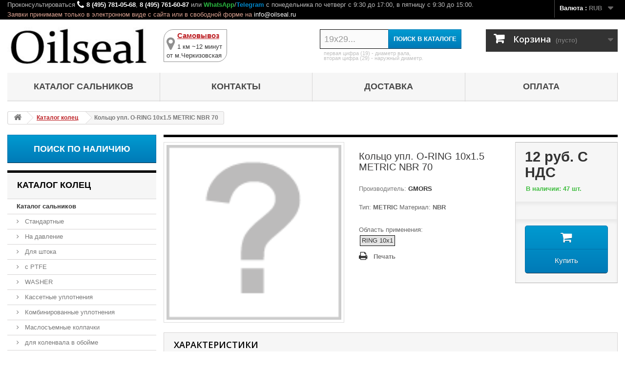

--- FILE ---
content_type: text/html; charset=utf-8
request_url: https://oilseal.ru/katalog-kolec/154220-kolco-upl-O-RING-10x1_5-METRIC-NBR-70.html
body_size: 12389
content:
<!DOCTYPE HTML> <!--[if lt IE 7]><html class="no-js lt-ie9 lt-ie8 lt-ie7" lang="ru-ru"><![endif]--> <!--[if IE 7]><html class="no-js lt-ie9 lt-ie8 ie7" lang="ru-ru"><![endif]--> <!--[if IE 8]><html class="no-js lt-ie9 ie8" lang="ru-ru"><![endif]--> <!--[if gt IE 8]><html class="no-js ie9" lang="ru-ru"><![endif]--><html lang="ru-ru"><head><meta charset="utf-8" /><title>Кольцо упл. O-RING 10x1.5 METRIC NBR 70 OILSEAL154220</title><meta name="description" content="Кольцо упл. 10x1,5 с типом O-RING из материала NBR производства GMORS OILSEAL154220" /><meta name="keywords" content="Кольцо уплотнительное,кольцо 10x1" /><meta name="generator" content="PrestaShop" /><meta name="robots" content="index,follow" /><meta name="viewport" content="width=device-width, minimum-scale=0.25, maximum-scale=1.6, initial-scale=1.0" /><meta name="apple-mobile-web-app-capable" content="yes" /><link rel="icon" type="image/vnd.microsoft.icon" href="/img/favicon.ico?1766682506" /><link rel="shortcut icon" type="image/x-icon" href="/img/favicon.ico?1766682506" /><link rel="stylesheet" href="https://oilseal.ru/themes/default-bootstrap/cache/v_4011_c52c4d5b0e8f29078f8e78203da4cce1_all.css" type="text/css" media="all" /><link rel="stylesheet" href="https://oilseal.ru/themes/default-bootstrap/cache/v_4011_b4632cd5da8519ab97b7d34dde18182d_print.css" type="text/css" media="print" />   
<script type="text/javascript" src="/modules/eicaptcha//views/js/eicaptcha-modules.js"></script> <link rel="stylesheet" href="//fonts.googleapis.com/css?family=Open+Sans:300,600&amp;subset=latin,latin-ext" type="text/css" media="all" /></head><body id="product" class="product product-154220 product-kolco-upl-O-RING-10x1_5-METRIC-NBR-70 category-4369 category-katalog-kolec show-left-column hide-right-column lang_ru"><div id="page"><div class="nav"><div class="container"><div class="row"> <nav><div id="dyn697821e6cac1d" class="dynhook pc_displayNav_11" data-module="11" data-hook="displayNav" data-hooktype="m" data-hookargs=""><div class="loadingempty"></div><div id="currencies-block-top"><form id="setCurrency" action="/katalog-kolec/154220-kolco-upl-O-RING-10x1_5-METRIC-NBR-70.html" method="post"><div class="current"> <input type="hidden" name="id_currency" id="id_currency" value=""/> <input type="hidden" name="SubmitCurrency" value="" /> <span class="cur-label">Валюта :</span> <strong>RUB</strong></div><ul id="first-currencies" class="currencies_ul toogle_content"><li > <a href="javascript:setCurrency(6);" rel="nofollow" title="Доллар (USD)"> Доллар (USD) </a></li><li > <a href="javascript:setCurrency(5);" rel="nofollow" title="Евро (EUR)"> Евро (EUR) </a></li><li class="selected"> <a href="javascript:setCurrency(4);" rel="nofollow" title="Рубль (RUB)"> Рубль (RUB) </a></li><li > <a href="javascript:setCurrency(7);" rel="nofollow" title="Тенге (KZT)"> Тенге (KZT) </a></li></ul></form></div></div><div class="work-time-phone"><span class="shop-phone"> Проконсультироваться <i class="icon-phone"></i><strong><a href="tel:84957810568">8 (495) 781-05-68</a></strong>, <strong><a href="tel:84957616087">8 (495) 761-60-87</a></strong> или <span class="WhatsApp"><a href="https://wa.me/message/G3RTPNV4Y5TUK1" target="_blank">WhatsApp</a></span>/<span class="Telegram"><a href="https://t.me/Oilseal_Msk" target="_blank">Telegram</a></span> <span class="times-on"> c понедельника по четверг с 9:30 до 17:00, в пятницу с 9:30 до 15:00.</span><span class="navcallzay"> Заявки принимаем только в электронном виде с сайта или в свободной форме на <a href="mailto:info@oilseal.ru">info@oilseal.ru</a></span> </span></div></nav></div></div></div><div class="header-container"> <header id="header"><div><div class="container"><div class="row"><div id="header_logo"> <a href="https://oilseal.ru/" title="Oilseal"> <img class="logo img-responsive" src="https://oilseal.ru/img/oilseal-logo-1505201520.jpg" alt="Oilseal" width="270" height="74"/> </a></div><div id="header_sams"><div class="asams"> <a href="https://oilseal.ru/content/15-samovivoz" title="Самовывоз"> <i class="icon-location"></i><div class="hsams0"><p class="hsams1">Самовывоз</p><p class="hsams2">1 км ~12 минут</p></div><p class="hsams3">от м.Черкизовская</p> </a></div></div><div id="search_block_top" class="col-he-4 clearfix"><form id="searchbox" method="get" action="//oilseal.ru/search" > <input type="hidden" name="controller" value="search" /> <input type="hidden" name="orderby" value="position" /> <input type="hidden" name="orderway" value="desc" /> <input class="search_query form-control" type="text" id="search_query_top" name="search_query" placeholder="19x29..." value="" /> <button type="submit" name="submit_search" class="btn btn-default button-search"> <span>Поиск в каталоге</span> </button></form><div class="search-manual"><p>первая цифра (19) - диаметр вала,</p><p>вторая цифра (29) - наружный диаметр.</p></div></div><div id="dyn697821e6ae84f" class="dynhook pc_displayTop_154" data-module="154" data-hook="displayTop" data-hooktype="m" data-hookargs="altern=1^"><div class="loadingempty"></div><div class="col-he-4 clearfix"><div class="shopping_cart"> <a href="https://oilseal.ru/quick-order" title="Просмотр корзины" rel="nofollow"> <b>Корзина</b> <span class="ajax_cart_quantity unvisible">0</span> <span class="ajax_cart_product_txt unvisible">товар</span> <span class="ajax_cart_product_txt_s unvisible">Товары</span> <span class="ajax_cart_total unvisible"> </span> <span class="ajax_cart_no_product">(пусто)</span> </a><div class="cart_block block exclusive"><div class="block_content"><div class="cart_block_list"><p class="cart_block_no_products"> Нет товаров</p><div class="cart-prices"><div class="cart-prices-line first-line"> <span class="price cart_block_shipping_cost ajax_cart_shipping_cost unvisible"> Определить </span> <span class="unvisible"> Доставка </span></div><div class="cart-prices-line"> <span class="price cart_block_tax_cost ajax_cart_tax_cost">0 руб.</span> <span>НДС</span></div><div class="cart-prices-line last-line"> <span class="price cart_block_total ajax_block_cart_total">0 руб.</span> <span>Итого, к оплате:</span></div><p> Цены указаны с учетом НДС</p></div><p class="cart-buttons"> <a id="button_order_cart" class="btn btn-default button button-small" href="https://oilseal.ru/quick-order" title="Оформить заказ" rel="nofollow"> <span> Оформить заказ<i class="icon-chevron-right right"></i> </span> </a></p></div></div></div></div></div><div id="layer_cart"><div class="clearfix"><div class="layer_cart_product col-xs-12 col-md-6"> <span class="cross" title="Закрыть окно"></span> <span class="title"> <i class="icon-check"></i>Товар добавлен в корзину </span><div class="product-image-container layer_cart_img"></div><div class="layer_cart_product_info"> <span id="layer_cart_product_title" class="product-name"></span> <span id="layer_cart_product_attributes"></span><div> <strong class="dark">Количество</strong> <span id="layer_cart_product_quantity"></span></div><div> <strong class="dark">Итого, к оплате:</strong> <span id="layer_cart_product_price"></span></div></div></div><div class="layer_cart_cart col-xs-12 col-md-6"> <span class="title"> <span class="ajax_cart_product_txt_s unvisible"> Товаров в корзине: <span class="ajax_cart_quantity">0</span>. </span> <span class="ajax_cart_product_txt "> Сейчас в корзине 1 товар. </span> </span><div class="layer_cart_row"> <strong class="dark"> Стоимость: (вкл. НДС) </strong> <span class="ajax_block_products_total"> </span></div><div class="layer_cart_row"> <strong class="dark unvisible"> Стоимость доставки&nbsp;(вкл. НДС) </strong> <span class="ajax_cart_shipping_cost unvisible"> Определить </span></div><div class="layer_cart_row"> <strong class="dark">НДС</strong> <span class="price cart_block_tax_cost ajax_cart_tax_cost">0 руб.</span></div><div class="layer_cart_row"> <strong class="dark"> Итого, к оплате: (вкл. НДС) </strong> <span class="ajax_block_cart_total"> </span></div><div class="button-container"> <span class="continue btn btn-default button exclusive-medium" title="Продолжить покупки"> <span> <i class="icon-chevron-left left"></i>Продолжить покупки </span> </span> <a class="btn btn-default button button-medium" href="https://oilseal.ru/quick-order" title="Оформить заказ" rel="nofollow"> <span> Оформить заказ<i class="icon-chevron-right right"></i> </span> </a></div></div></div><div class="crossseling"></div></div><div class="layer_cart_overlay"></div></div><div id="block_top_menu" class="sf-contener clearfix col-lg-12"><div class="cat-title">Меню</div><ul class="sf-menu clearfix menu-content"><li><a href="http://oilseal.ru/75-katalog-salnikov" title="Каталог сальников">Каталог сальников</a></li><li><a href="https://oilseal.ru/content/6-contacts" title="Контакты">Контакты</a></li><li><a href="https://oilseal.ru/content/8-dostavka" title="Доставка">Доставка</a></li><li><a href="https://oilseal.ru/content/11-oplata" title="Оплата">Оплата</a></li></ul></div></div></div></div> </header></div><div class="columns-container"><div id="columns" class="container"><div class="breadcrumb clearfix"> <a class="home" href="https://oilseal.ru/" title="На главную"><i class="icon-home"></i></a> <span class="navigation-pipe"> </span> <span class="navigation_page"><span itemscope itemtype="http://data-vocabulary.org/Breadcrumb"><a itemprop="url" href="https://oilseal.ru/4369-katalog-kolec" title="Каталог колец" ><span itemprop="title">Каталог колец</span></a></span><span class="navigation-pipe"> </span>Кольцо упл. O-RING 10x1.5 METRIC NBR 70</span></div><div id="slider_row" class="row"></div><div class="row"><div id="left_column" class="column col-xs-12 col-sm-3"><a name="_srch1"></a><div><a class="poisk-nalichiya" href="https://oilseal.ru/content/82-poisk-po-nalichiyu-na-sklade" title="Поиск по наличию">Поиск по наличию</a></div><div id="categories_block_left" class="block"><h2 class="title_block"> Каталог колец</h2><div class="block_content"><ul class="tree "><li > <a href="https://oilseal.ru/75-katalog-salnikov" title="В данном каталоге представлены все сальники (манжеты армированные)"> Каталог сальников </a><ul><li > <a href="https://oilseal.ru/6-standartnye-salniki" title="В данной категории каталога представлены типы стандартных сальников , производимых по стандартам ISO 6194 и DIN 3760 с различными свойствами конструкции: обрезиненные/не обрезиненные, без пружины/с пружиной/с двумя пружинами, с пыльником/без пыльника, усиленные/не усиленные."> Стандартные </a></li><li > <a href="https://oilseal.ru/89-salniki-na-davlenie" title="В данной категории каталога представлены сальники на повышенное давление."> На давление </a></li><li > <a href="https://oilseal.ru/36683-salniki-dlya-shtoka" title="Каталог специальных сальников для работы на штоке"> Для штока </a></li><li > <a href="https://oilseal.ru/36694-salniki-s-ptfe" title="Каталог сальников с PTFE (тефлоном)"> с PTFE </a></li><li > <a href="https://oilseal.ru/4367-washer" title=""> WASHER </a></li><li > <a href="https://oilseal.ru/17427-kassetnye-uplotneniya" title="Композитное (кассетное) уплотнение со специальной конструкцией. Лабиринтная пылевая конструкция губ и специальная гидродинамическая конструкция уменьшает нагрев, предотвращают проникновение грязи, увеличивают скорость откачки и снижают износ резины. KASSETTE"> Кассетные уплотнения </a></li><li > <a href="https://oilseal.ru/17457-kombinirovannye-uplotneniya" title="Специальная конструкция с полиуретаном (PU), войлоком или пеной, которая обеспечит большую защиту от пыли и грязи. COMBI"> Комбинированные уплотнения </a></li><li > <a href="https://oilseal.ru/4370-maslosemnye-kolpachki" title="Каталог маслосъемных колпачков"> Маслосъемные колпачки </a></li><li class="last"> <a href="https://oilseal.ru/4377-salniki-dlya-kolenvala-v-obojme" title="Специализированные сальники (армированные манжеты) в металлической обойме для коленвалов."> для коленвала в обойме </a></li></ul></li><li > <a href="https://oilseal.ru/14-katalog-manzhet" title="В данном каталоге представлены резиновые манжеты"> Каталог манжет </a><ul><li class="last"> <a href="https://oilseal.ru/29331-gidravlicheskie-manzhety" title="Каталог гидравлических манжет"> Гидравлические манжеты </a></li></ul></li><li > <a href="https://oilseal.ru/29329-katalog-gryazesemnikov" title="В данном каталоге представлены грязесъемники армированные и резиновые (для гидроцилиндров)."> Каталог грязесъемников </a><ul><li > <a href="https://oilseal.ru/39767-gryazesemniki-gidrocilindra" title="Каталог резиновых грязесъемников для гидроцилиндров."> Грязесъемники гидроцилиндра </a></li><li class="last"> <a href="https://oilseal.ru/39768-armirovannye-gryazesemniki" title="Каталог армированных грязесъемников."> Армированные грязесъемники </a></li></ul></li><li > <a href="https://oilseal.ru/36703-torcevye-uplotneniya" title="Каталог торцевых уплотнений: резиновые (не армированные) v-ring уплотнения и армированные AXIAL уплотнения."> Торцевые уплотнения </a><ul><li > <a href="https://oilseal.ru/29330-v-manzhety" title="Каталог V -образных торцевых манжет (V-RING, V-SEAL)"> V манжеты </a></li><li class="last"> <a href="https://oilseal.ru/39769-gamma-seal-axial" title="Каталог армированных торцевых уплотнений - GAMMA (AXIAL)."> GAMMA (AXIAL) </a></li></ul></li><li > <a href="https://oilseal.ru/29328-katalog-kryshek" title="В данном каталоге представлены армированные крышки ."> Каталог крышек </a></li><li > <a href="https://oilseal.ru/4369-katalog-kolec" class="selected" title="В данном каталоге представлены резиновые кольца"> Каталог колец </a></li><li > <a href="https://oilseal.ru/4374-nabori-kolec" title="В данном каталоге представлены наборы резиновых колец"> Наборы колец </a></li><li > <a href="https://oilseal.ru/17458-primenyaemost" title="Каталог применяемости сальников (манжет армированных), резиновых манжет и других уплотнителей."> Применяемость </a><ul><li > <a href="https://oilseal.ru/87-salniki-dlya-stoek" title="В данном разделе каталога представлены сальники штока амортизационных стоек."> Для стоек </a></li><li > <a href="https://oilseal.ru/7-salniki-dlya-avtomobilej" title="В данном каталоге представлены сальники применяемые в автомобилях."> Для автомобилей </a></li><li > <a href="https://oilseal.ru/8-salniki-dlya-mototekhniki" title="В данном каталоге представлены сальники применяемые в мотоциклах, квадроциклах и другой мототехнике."> Для мототехники </a></li><li > <a href="https://oilseal.ru/9-salniki-dlya-selkhoztekhniki" title="В данном каталоге представлены сальники для сельскохозяйственной техники (тракторов, комбайнов, дискаторов, сеялок, культиваторов, плугов, косилок и доильных установок) разных типов и размеров."> Для сельхозтехники </a></li><li > <a href="https://oilseal.ru/10-salniki-dlya-bytovoj-tekhniki" title="Каталог сальников для бытовой техники: стиральных машин, посудомоечных машин, мясорубок, хлебопечек и других видов."> Для бытовой техники </a></li><li > <a href="https://oilseal.ru/11-salniki-dlya-stiralnykh-mashin" title="Каталог сальников для стиральных машин."> Для стиральных машин </a></li><li > <a href="https://oilseal.ru/17407-salniki-dlya-gidronasosov-gidromotorov" title="Каталог сальников применяемых в гидронасосах (гидромоторах)."> Для гидронасосов (гидромоторов) </a></li><li > <a href="https://oilseal.ru/17417-salniki-dlya-vintovykh-kompressorov" title="В данной категории представлены сальники из PTFE (тефлона) для винтовых компрессоров ( винтовой пары ) и вакуумных насосов ."> Для винтовых компрессоров </a></li><li class="last"> <a href="https://oilseal.ru/39795-salniki-dlya-kompressora-kondicionera" title="В данной категории представлены сальники для компрессора кондиционера ."> Для компрессора кондиционера </a></li></ul></li><li > <a href="https://oilseal.ru/17459-katalog-nomerov" title="В данном каталоге представлены каталоги и каталожные номера NOK, ORPAV, ARIETE, ГОСТ и др"> Каталог номеров </a><ul><li > <a href="https://oilseal.ru/12-katalog-orpav" title="Каталог сальников ORPAV для ремонта рулевых реек и рулевого управления автомобилей."> Каталог ORPAV </a></li><li > <a href="https://oilseal.ru/17404-katalog-nok" title="Каталог NOK"> Каталог NOK </a></li><li > <a href="https://oilseal.ru/29334-katalog-gost" title="Каталог манжет армированных (сальников) по ГОСТ 8752-79."> Каталог ГОСТ </a></li><li class="last"> <a href="https://oilseal.ru/36693-katalog-ariete" title="Каталог сальников и пыльников для ремонта амортизаторных стоек мототехники"> Каталог ARIETE </a></li></ul></li><li class="last"> <a href="https://oilseal.ru/39796-katalog-kharakteristik" title="В данном каталоге представлено распределение сальников (армированных манжет), различных резиновых манжет, колец и других уплотнений по их основным характеристикам: однобортные/двубортные, без пружины/с пружинами, металлокаркас, обрезиненность и другие"> Каталог характеристик </a><ul><li > <a href="https://oilseal.ru/39800-salniki-s-pruzhinoj-manjeti-armirovannie" title="Каталог сальников с пружиной (манжет армированных и других уплотнений). Основная характеристика - наличие пружины. Со всеми базовыми типами сальников можно ознакомиться в&nbsp; каталоге стандартных сальников"> с пружиной </a></li><li > <a href="https://oilseal.ru/39801-salniki-s-dvumya-pruzhinami-manjeti-armirovannie" title="Каталог сальников с двумя пружинами (манжет армированных и других уплотнений). Основная характеристика - наличие двух пружин. Со всеми базовыми типами сальников можно ознакомиться в&nbsp; каталоге стандартных сальников"> с двумя пружинами </a></li><li > <a href="https://oilseal.ru/39799-salniki-bez-pruzhiny-manjeti-armirovannie" title="Каталог сальников без пружины (манжет армированных и других уплотнений). Основная характеристика - отсутствие пружины. Со всеми базовыми типами сальников можно ознакомиться в&nbsp; каталоге стандартных сальников"> без пружины </a></li><li > <a href="https://oilseal.ru/39803-salniki-obrezinennie-manjeti-armirovannie" title="Каталог обрезиненных сальников (манжет армированных) и других уплотнений. Основная характеристика - обрезиненный каркас по ISO, абсолютно герметичные или полностью резиновые. Со всеми базовыми типами сальников можно ознакомиться в&nbsp; каталоге стандартных сальников"> обрезиненные </a></li><li > <a href="https://oilseal.ru/39802-salniki-metallicheskie-ne-obrezinennye-manjeti-armirovannie" title="Каталог металлических сальников , у которых внешняя сторона частично или полностью не покрыта резиной (оголенный каркас, необрезиненная). Данная классификация условная, так как все сальники (манжеты армированные) имеют металлокаркас, т.е. все сальники металлические (армированные). Со всеми базовыми типами сальников можно ознакомиться в&nbsp; каталоге стандартных сальников"> металлические (не обрезиненные) </a></li><li > <a href="https://oilseal.ru/39797-salniki-odnobortnye-odnokromochnye-manjeti-armirovannie" title="Каталог однобортных сальников и других уплотнений: с одной рабочей поверхностью. Основная характеристика - одна рабочая кромка. Со всеми базовыми типами сальников можно ознакомиться в&nbsp; каталоге стандартных сальников"> однобортные (однокромочные) </a></li><li class="last"> <a href="https://oilseal.ru/39798-salniki-dvubortnye-dvukhkromochnye-manjeti-armirovannie" title="Каталог двубортных сальников (двухкромочных) манжет армированных и других уплотнений: с двумя и более рабочими поверхностями (трехбортные и более). Основная характеристика - две и более рабочие кромки. Со всеми базовыми типами сальников можно ознакомиться в&nbsp; каталоге стандартных сальников"> двубортные (двухкромочные и более) </a></li></ul></li></ul></div></div><div id="dyn697821e6b4695" class="dynhook pc_displayLeftColumn_24" data-module="24" data-hook="displayLeftColumn" data-hooktype="m" data-hookargs="altern=4^"><div class="loadingempty"></div><div id="viewed-products_block_left" class="block"> <noindex><p class="title_block">Просмотренные товары</p></noindex><div class="block_content products-block"><ul><div class="product-content"><h5><a class="product-name" href="https://oilseal.ru/katalog-kolec/154220-kolco-upl-O-RING-10x1_5-METRIC-NBR-70.html" title="Подробнее о Кольцо упл. O-RING 10x1.5 METRIC NBR 70"><li class="clearfix last_item"> Кольцо упл. O-RING 10x1.5 METRIC NBR 70 </a></h5></div></li></ul></div></div></div></div><div id="center_column" class="center_column col-xs-12 col-sm-9"><div itemscope itemtype="https://schema.org/Product"><meta itemprop="url" content="https://oilseal.ru/katalog-kolec/154220-kolco-upl-O-RING-10x1_5-METRIC-NBR-70.html"><div class="primary_block row"><div class="container"><div class="top-hr"></div></div><div class="pb-left-column col-xs-12 col-sm-4 col-md-5"><div id="image-block" class="clearfix"> <span id="view_full_size"> <img itemprop="image" src="/ico/NAK/3D/METRIC.jpg" id="bigpic" alt="" title="Кольцо упл. O-RING 10x1.5 METRIC NBR 70" width="458" height="458"/> </span></div></div><div class="pb-center-column col-xs-12 col-sm-4"><h1 itemprop="name">Кольцо упл. O-RING 10x1.5 METRIC NBR 70</h1><p id="product_manufacturer"> Производитель:<b><a href="https://oilseal.ru/22_gmors"> GMORS </a></b></p><div id="short_description_block"><div id="short_description_content" class="rte align_justify" itemprop="description"><p>Тип: <b>METRIC</b> Материал: <b>NBR</b></p></div><div id="prodtagstitle">Область применения:</div><ul id="prodtags"><li id="prodtag"> <a href="https://oilseal.ru/search?tag=RING+10x1" rel="nofollow">RING 10x1</a></li></ul></div><p id="pQuantityAvailable"> <span id="quantityAvailable">47</span> <span style="display: none;" id="quantityAvailableTxt">Шт.</span> <span id="quantityAvailableTxtMultiple">шт.</span></p><p id="availability_statut" style="display: none;"> <span id="availability_value" class="label label-success"></span></p><p class="warning_inline" id="last_quantities" style="display: none" >Внимание: ограниченное количество товара в наличии!</p><p id="availability_date" style="display: none;"> <span id="availability_date_label">Будет доступен:</span> <span id="availability_date_value"></span></p><div id="oosHook" style="display: none;"></div><ul id="usefull_link_block" class="clearfix no-print"><li class="print"> <a href="javascript:print();"> Печать </a></li></ul></div><div class="pb-right-column col-xs-12 col-sm-4 col-md-3"><form id="buy_block" action="https://oilseal.ru/cart" method="post"><p class="hidden"> <input type="hidden" name="token" value="7954936a71a7a0377bc160eb1dcda2c5" /> <input type="hidden" name="id_product" value="154220" id="product_page_product_id" /> <input type="hidden" name="add" value="1" /> <input type="hidden" name="id_product_attribute" id="idCombination" value="" /></p><div class="box-info-product"><div class="content_prices clearfix"><div><p class="our_price_display" itemprop="offers" itemscope itemtype="https://schema.org/Offer"><link itemprop="availability" href="https://schema.org/InStock"/><span id="our_price_display" class="price" itemprop="price" content="12">12 руб.</span> С НДС<meta itemprop="priceCurrency" content="RUB" /></p><p id="reduction_percent" style="display:none;"><span id="reduction_percent_display"></span></p><p id="reduction_amount" style="display:none"><span id="reduction_amount_display"></span></p><p id="old_price" class="hidden"><span id="old_price_display"><span class="price"></span></span></p></div><div class="clear"></div><div class="showquantitya">В наличии: 47 шт.</div></div><div class="product_attributes clearfix"><p id="quantity_wanted_p" style="display: none;"> <label for="quantity_wanted">Количество</label> <input type="number" min="1" name="qty" id="quantity_wanted" class="text" value="1" /> <a href="#" data-field-qty="qty" class="btn btn-default button-minus product_quantity_down"> <span><i class="icon-minus"></i></span> </a> <a href="#" data-field-qty="qty" class="btn btn-default button-plus product_quantity_up"> <span><i class="icon-plus"></i></span> </a> <span class="clearfix"></span></p><p id="minimal_quantity_wanted_p" style="display: none;"> Минимальный заказ для товара <b id="minimal_quantity_label">1</b></p></div><div class="box-cart-bottom"><div class="unvisible"><p id="add_to_cart" class="buttons_bottom_block no-print"> <button type="submit" name="Submit" class="exclusive"> <span>В корзину</span> </button></p></div><div id="jb_askus_box" class="buttons_bottom_block no-print"> <button id="jb_askus_opener" type="button" class="exclusive"><span style="font-size: 15px;">Купить</span></button></div> <noindex><div id="jb_askus_form_dialog" class="jb_askus_dialog"><div id="jb_askus_formbox" class="form_content"> <input type="hidden" id="jb_askus_ajax_url" value="/modules/jb_askus/jb_askus_ajax.php" /> <input type="hidden" id="jb_askus_secure_key" value="d681d57a350234a94922eb2de1580b36" /> <input type="hidden" id="jb_askus_id_product" value="154220" /><div class="form-group"> <label for="jb_askus_name" id="jb_askus_name_label">ФИО (полностью):</label> <input id="jb_askus_name" class="is_required validate form-control" title="Напишите здесь Ваши фамилию, имя и отчество" type="text" value="" maxlength="100" /></div><div class="form-group"> <label for="jb_askus_email" id="jb_askus_email_label">E-mail:</label> <input id="jb_askus_email" class="is_required validate form-control" title="Напишите Ваш адрес электронной почты" type="text" value="" placeholder="info@oilseal.ru" maxlength="100" /></div><div class="form-group" id="jb_askus_form_city"> <label for="jb_askus_city" id="jb_askus_city_label">Самовывоз, адрес полностью или адрес ПВЗ СДЭК:</label> <input id="jb_askus_city" class="is_required validate form-control" title="Укажите Ваш адрес" placeholder="Самовывоз" maxlength="150"></textarea></div><div><div class="form-group" id="jb_askus_form_quant"> <label for="jb_askus_quant" id="jb_askus_quant_label">Количество:</label> <input id="jb_askus_quant" class="is_required validate form-control" title="Укажите нужное Вам количество" placeholder="1" maxlength="6"></textarea></div><div class="form-group" id="jb_askus_form_phone"> <label for="jb_askus_phone" id="jb_askus_phone_label">Телефон:</label> <input id="jb_askus_phone" class="is_required validate form-control" title="Укажите Ваш номер телефона" type="text" placeholder="+74957616087" value="" maxlength="20" /></div></div><div class="form-group"> <label for="jb_askus_msg">Комментарий к заказу (например, укажите другие интересующие Вас наименования):</label><textarea id="jb_askus_msg" class="is_required validate form-control" title="Напишите здесь все, что вы хотите сказать нам!" maxlength="1000"></textarea></div><div class="form-group" id="jb_askus_form_terms"> <input type="checkbox" id="jb_askus_terms" title="Прочтите наши условия предоставления услуг" checked="checked" /> <label for="jb_askus_terms">Я ознакомлен и принимаю <a href="https://oilseal.ru/content/39-usloviya-obsluzhivaniya" target="_blank" title="Ознакомьтесь с условиями обслуживания.">условия обслуживания</a>.</label></div><div class="submit"> <button id="jb_askus_cancel" class="button btn btn-danger"> <span>Отмена</span> </button> <button id="jb_askus_send" class="button btn btn-success"> <span>Отправить</span> </button></div></div></div><div id="jb_askus_sending_dialog" class="jb_askus_dialog"><p>Отправка, пожалуйста, подождите ...</p></div><div id="jb_askus_ok_dialog" class="jb_askus_dialog"><p>Ваш запрос был отправлен! Мы ответим Вам в ближайшее время.</p><p>Если Вы указали данные полностью и продукция в заявке есть в наличии на складе в Москве, то в рабочее время Вам пришлют полную информацию по заказу с данными по оплате на E-MAIL, иначе будет отправлены уточняющие вопросы.</p><p>Заявки обрабатываются в рабочее время:</p><p>Пн-Чт: с 10:00 до 18:00</p><p>Пт: с 10:00 до 16:00</p><p>Время московское.</p></div><div id="jb_askus_error_dialog" class="jb_askus_dialog"><p>Извините! Произошла ошибка при отправке запроса</p></div> </noindex><style>#jb_askus_opener:before{content:"\f07a"}</style></div></div></form></div></div> <section class="page-product-box"><h3 class="page-product-heading">Характеристики</h3><table class="table-data-sheet"><tr class="odd"><td>Вид уплотнения</td><td>Кольцо</td></tr><tr class="even"><td>d - диаметр вала/штока в мм</td><td>10</td></tr><tr class="odd"><td>d-2</td><td>0.17</td></tr><tr class="even"><td>h1 - основная высота в мм</td><td>1.5</td></tr><tr class="odd"><td>h2 - вторая высота в мм</td><td>0.08</td></tr><tr class="even"><td>h3- третья высота в мм</td><td>0.08</td></tr><tr class="odd"><td>Твердость резины шор тип A</td><td>70</td></tr><tr class="even"><td><a href="/content/category/4-materialy-salnikov" title="Материалы резин сальников и других уплотнений" target="_blank">Материал резины</a></td><td> <a href="/content/19-nbr-butadien-nitrilnyj-kauchuk-n" title="NBR - Бутадиен-нитрильный каучук" target="_blank">NBR</a></td></tr><tr class="odd"><td>d-in - диаметр вала/штока в дюймах</td><td>0.394</td></tr><tr class="even"><td>d-2-in</td><td>0.007</td></tr><tr class="odd"><td>h1-in - основная высота в дюймах</td><td>0.059</td></tr><tr class="even"><td>h2-in - вторая высота в дюймах</td><td>0.003</td></tr><tr class="odd"><td>h3-in - третья высота в дюймах</td><td>0.003</td></tr><tr class="even"><td>Конструктивный тип</td><td><img src="/ico/NAK/kt/METRIC.jpg"></td></tr><tr class="odd"></tr><tr class="even"></tr></table> </section></div></div></div></div></div><div class="footer-container"> <footer id="footer" class="container"><div class="row"><section class="blockcategories_footer footer-block col-xs-12 col-sm-2"><h4>Категории</h4><div class="category_footer toggle-footer"><div class="list"><ul class=""><li > <a href="https://oilseal.ru/75-katalog-salnikov" title="В данном каталоге представлены все сальники (манжеты армированные)"> Каталог сальников </a></li><li > <a href="https://oilseal.ru/14-katalog-manzhet" title="В данном каталоге представлены резиновые манжеты"> Каталог манжет </a></li><li > <a href="https://oilseal.ru/29329-katalog-gryazesemnikov" title="В данном каталоге представлены грязесъемники армированные и резиновые (для гидроцилиндров)."> Каталог грязесъемников </a></li><li > <a href="https://oilseal.ru/36703-torcevye-uplotneniya" title="Каталог торцевых уплотнений: резиновые (не армированные) v-ring уплотнения и армированные AXIAL уплотнения."> Торцевые уплотнения </a></li><li > <a href="https://oilseal.ru/29328-katalog-kryshek" title="В данном каталоге представлены армированные крышки ."> Каталог крышек </a></li><li > <a href="https://oilseal.ru/4369-katalog-kolec" class="selected" title="В данном каталоге представлены резиновые кольца"> Каталог колец </a></li><li > <a href="https://oilseal.ru/4374-nabori-kolec" title="В данном каталоге представлены наборы резиновых колец"> Наборы колец </a></li><li > <a href="https://oilseal.ru/17458-primenyaemost" title="Каталог применяемости сальников (манжет армированных), резиновых манжет и других уплотнителей."> Применяемость </a></li><li > <a href="https://oilseal.ru/17459-katalog-nomerov" title="В данном каталоге представлены каталоги и каталожные номера NOK, ORPAV, ARIETE, ГОСТ и др"> Каталог номеров </a></li><li class="last"> <a href="https://oilseal.ru/39796-katalog-kharakteristik" title="В данном каталоге представлено распределение сальников (армированных манжет), различных резиновых манжет, колец и других уплотнений по их основным характеристикам: однобортные/двубортные, без пружины/с пружинами, металлокаркас, обрезиненность и другие"> Каталог характеристик </a></li></ul></div></div> </section><section class="footer-block col-xs-12 col-sm-2" id="block_various_links_footer"><h4>Информация</h4><ul class="toggle-footer"><li class="item"> <a href="https://oilseal.ru/content/6-contacts" title="Контакты"> Контакты </a></li><li class="item"> <a href="https://oilseal.ru/content/8-dostavka" title="Доставка"> Доставка </a></li><li class="item"> <a href="https://oilseal.ru/content/11-oplata" title="Оплата"> Оплата </a></li><li class="item"> <a href="https://oilseal.ru/content/category/5-chasto-zadavaemie-voprosi-faq" title="Часто задаваемые вопросы (FAQ)"> Часто задаваемые вопросы (FAQ) </a></li></ul> </section><section id="block_contact_infos" class="footer-block col-xs-12 col-sm-4"><div><h4>Контактная информация</h4><ul class="toggle-footer"><li> <i class="icon-map-marker"></i>ООО МИР САЛЬНИКОВ, Москва, Щёлковское шоссе, 5с1</li><li> <i class="icon-phone"></i>Звоните нам: <span>8 (495) 761-60-87</span></li><li> <i class="icon-envelope-alt"></i>E-mail: <span><a href="&#109;&#97;&#105;&#108;&#116;&#111;&#58;%69%6e%66%6f@%6f%69%6c%73%65%61%6c.%72%75" >&#x69;&#x6e;&#x66;&#x6f;&#x40;&#x6f;&#x69;&#x6c;&#x73;&#x65;&#x61;&#x6c;&#x2e;&#x72;&#x75;</a></span></li></ul></div> </section></div><div class="infosf"><p>&copy; 2015 Все права защищены. Интернет-магазин сальников - <a href="http://oilseal.ru/" title="Сальники - Манжеты армированные - Oilseal">OilSeal.ru</a><p>Проект ООО &quot;МИР САЛЬНИКОВ&quot;. ОГРН: 1227700567907</p></div> </footer></div></div>  <noscript><div><img src="https://mc.yandex.ru/watch/22093933" style="position:absolute; left:-9999px;" alt="" /></div></noscript>
<script type="text/javascript">/* <![CDATA[ */;var CUSTOMIZE_TEXTFIELD=1;var FancyboxI18nClose='Закрыть';var FancyboxI18nNext='Вперед';var FancyboxI18nPrev='Назад';var PS_CATALOG_MODE=false;var ajax_allowed=false;var ajaxsearch=true;var allowBuyWhenOutOfStock=false;var attribute_anchor_separator='-';var attributesCombinations=[];var availableLaterValue='';var availableNowValue='';var baseDir='https://oilseal.ru/';var baseUri='https://oilseal.ru/';var blocksearch_type='top';var contentOnly=false;var currency={"id":4,"name":"\u0420\u0443\u0431\u043b\u044c","iso_code":"RUB","iso_code_num":"643","sign":"\u0440\u0443\u0431.","blank":"1","conversion_rate":"1.000000","deleted":"0","format":"5","decimals":"1","active":"1","prefix":"\u0440\u0443\u0431. ","suffix":"","id_shop_list":null,"force_id":false};var currencyBlank=1;var currencyFormat=5;var currencyRate=1;var currencySign='руб.';var currentDate='2026-01-27 05:24:38';var customerGroupWithoutTax=false;var customizationFields=false;var customizationId=null;var customizationIdMessage='Модификация №';var default_eco_tax=0;var delete_txt='Удалить';var displayList=true;var displayPrice=0;var doesntExist='Данная модификация отсутствует. Пожалуйста, выберите другую.';var doesntExistNoMore='Этого товара нет в наличии';var doesntExistNoMoreBut='с такими характеристиками, но есть с другими.';var ecotaxTax_rate=0;var fieldRequired='Пожалуйста заполните все требуемые поля, затем сохраните модификацию.';var freeProductTranslation='Бесплатно!';var freeShippingTranslation='Бесплатная доставка!';var generated_date=1769480678;var groupReduction=0;var hasDeliveryAddress=false;var highDPI=false;var idDefaultImage=0;var id_lang=2;var id_product=154220;var img_dir='https://oilseal.ru/themes/default-bootstrap/img/';var img_prod_dir='https://oilseal.ru/img/p/';var img_ps_dir='https://oilseal.ru/img/';var instantsearch=false;var isGuest=0;var isLogged=0;var isMobile=false;var jqZoomEnabled=false;var maxQuantityToAllowDisplayOfLastQuantityMessage=0;var minimalQuantity=1;var noTaxForThisProduct=true;var oosHookJsCodeFunctions=[];var page_name='product';var priceDisplayMethod=0;var priceDisplayPrecision=0;var productAvailableForOrder=false;var productBasePriceTaxExcl=12;var productBasePriceTaxExcluded=12;var productBasePriceTaxIncl=12;var productHasAttributes=false;var productPrice=12;var productPriceTaxExcluded=12;var productPriceTaxIncluded=12;var productPriceWithoutReduction=12;var productReference='RING0002052';var productShowPrice=true;var productUnitPriceRatio=0;var product_fileButtonHtml='Выберите файл';var product_fileDefaultHtml='Файлы не выбраны';var product_specific_price=[];var quantitiesDisplayAllowed=true;var quantityAvailable=47;var quickView=false;var reduction_percent=0;var reduction_price=0;var removingLinkText='удалить товар из корзины';var roundMode=0;var search_url='https://oilseal.ru/search';var specific_currency=false;var specific_price=0;var static_token='7954936a71a7a0377bc160eb1dcda2c5';var stock_management=1;var taxRate=0;var toBeDetermined='Определить';var token='7954936a71a7a0377bc160eb1dcda2c5';var uploading_in_progress='Пожалуйста подождите...';var usingSecureMode=true;/* ]]> */</script> <script type="text/javascript" src="https://oilseal.ru/themes/default-bootstrap/cache/v_3622_a45a22f9fda201ab7e247884f748c9c6.js"></script> <script type="text/javascript" src="https://www.google.com/recaptcha/api.js?onload=onloadCallback&render=explicit&hl=ru"></script> <script type="text/javascript" src="/modules/eicaptcha/views/js/eicaptcha-modules.js"></script> <script type="text/javascript">/* <![CDATA[ */;pcRunDynamicModulesJs=function(){};;pcStartsWith=function(str,search){return typeof str==='string'&&str.substr(0,search.length)===search;};processDynamicModules=function(dyndatas){for(var key in dyndatas){if(key=='js'){$('body').append(dyndatas[key]);}
else if(pcStartsWith(key,'dyn')){try{$('#'+key).replaceWith(dyndatas[key]);}
catch(error){console.error('A javasript error occured during the "eval" of the refreshed content '+key+': '+error);}}}
if(typeof pcRunDynamicModulesJs=='function'){pcRunDynamicModulesJs();}};;var checkCaptchaUrl="/modules/eicaptcha/eicaptcha-ajax.php";var RecaptachKey="6LdOMVgUAAAAAH3M8gHg63-Gcapb25MJSW19uvIV";var RecaptchaTheme="light";;(function(m,e,t,r,i,k,a){m[i]=m[i]||function(){(m[i].a=m[i].a||[]).push(arguments)};m[i].l=1*new Date();k=e.createElement(t),a=e.getElementsByTagName(t)[0],k.async=1,k.src=r,a.parentNode.insertBefore(k,a)})(window,document,"script","https://mc.yandex.ru/metrika/tag.js","ym");ym(22093933,"init",{clickmap:true,trackLinks:true,accurateTrackBounce:true,webvisor:true,trackHash:true});/* ]]> */</script></body></html>